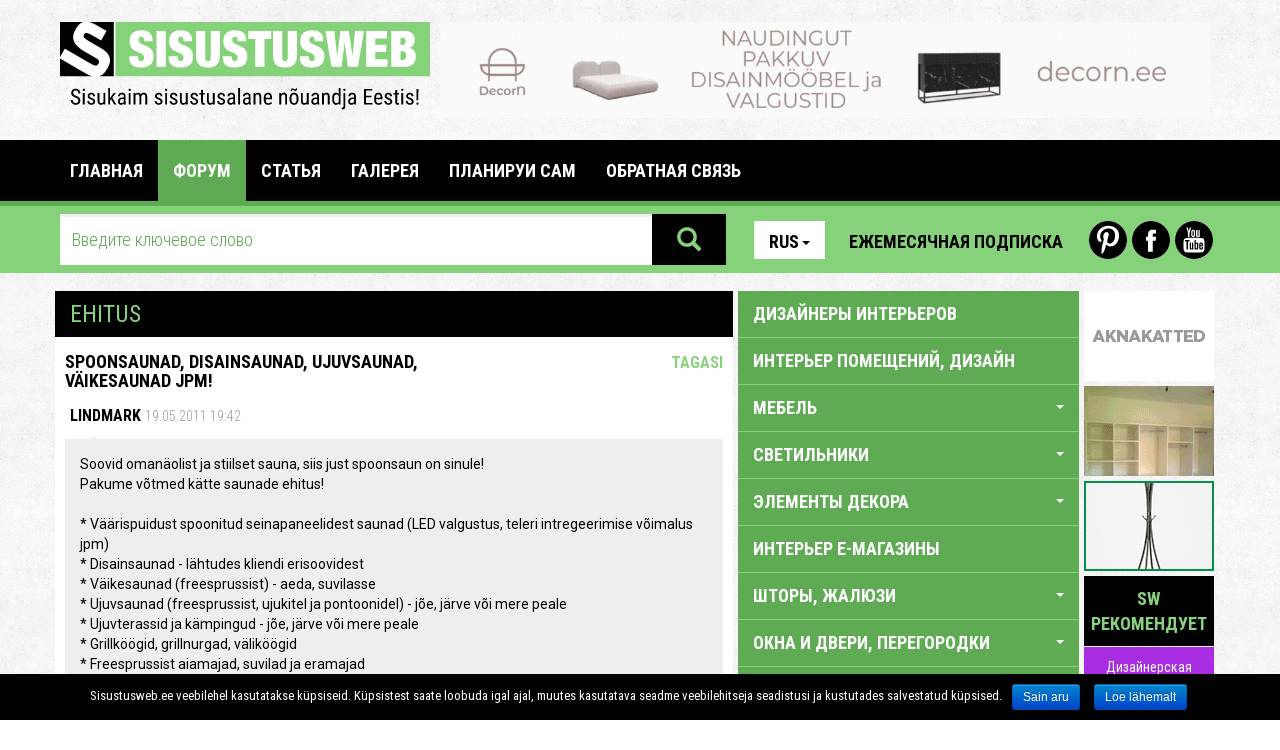

--- FILE ---
content_type: text/html; charset=utf-8
request_url: https://www.sisustusweb.ee/ru/foorum/1/7031/spoonsaunad-disainsaunad-ujuvsaunad-vaikesaunad-jpm.html
body_size: 17465
content:
<!DOCTYPE html>
<html lang="ru">
<head>
	<base href="https://www.sisustusweb.ee/">
	<meta charset="utf-8">
	<meta name="description" content="Sisustusweb.ee - Самый подробный интернет-советник по интерьеру">
	<meta name="keywords" content="">
	<meta http-equiv="X-UA-Compatible" content="IE=edge">
	<meta name="viewport" content="width=device-width, initial-scale=1">
		<link rel="alternate" type="text/html" hreflang="et" href="/ee/foorum/1/7031/spoonsaunad-disainsaunad-ujuvsaunad-vaikesaunad-jpm.html" title="Eesti keeles">
<link rel="alternate" type="text/html" hreflang="en" href="/en/foorum/1/7031/spoonsaunad-disainsaunad-ujuvsaunad-vaikesaunad-jpm.html" title="In English">
<link rel="alternate" type="text/html" hreflang="fi" href="/fi/foorum/1/7031/spoonsaunad-disainsaunad-ujuvsaunad-vaikesaunad-jpm.html" title="Suomeksi">
	<title>Форум: EHITUS : Spoonsaunad, disainsaunad, ujuvsaunad, väikesaunad jpm! - Sisustusweb.ee</title>
		<meta property="fb:app_id" content="335820719825219">
	<!-- Stiililehed -->

	<link href="inc/css/bootstrap.css" rel="stylesheet">
	<link href="plugins/owl/owl.carousel.css" media="all" rel="stylesheet" type="text/css">
	<link href="plugins/owl/owl.theme.css" media="all" rel="stylesheet" type="text/css">
	<link href="plugins/swipebox/css/swipebox.css" media="all" rel="stylesheet" type="text/css">
	<link href="plugins/fileinput/css/fileinput.css" media="all" rel="stylesheet" type="text/css" />

	<!-- HTML5 shim and Respond.js for IE8 support of HTML5 elements and media queries -->
    <!-- WARNING: Respond.js doesn't work if you view the page via file:// -->
    <!--[if lt IE 9]>
    <script src="https://oss.maxcdn.com/html5shiv/3.7.2/html5shiv.min.js"></script>
    <script src="https://oss.maxcdn.com/respond/1.4.2/respond.min.js"></script>
    <![endif]-->

    <link href="css/style.css?1541016" rel="stylesheet">
    <link href="css/scaling.css?5121112" rel="stylesheet">
    <link href='https://fonts.googleapis.com/css?family=Roboto+Condensed:300italic,400italic,700italic,400,700,300&subset=latin,cyrillic-ext' rel='stylesheet' type='text/css'>
    <link href='https://fonts.googleapis.com/css?family=Roboto:400,700,700italic,400italic,300,300italic&subset=latin,cyrillic-ext' rel='stylesheet' type='text/css'>
</head>

<body>

  <div class="mobile">

    <aside id="mobile-category-tree" class="col-xs-9 category-tree">
      <div class="row">
        <div class="col-xs-4">
          <div class="lang">
            <ul class="nav nav-pills">
                <li role="presentation" class="dropdown">
                  <a class="dropdown-toggle" data-toggle="dropdown" href="/ru/foorum/1/7031/spoonsaunad-disainsaunad-ujuvsaunad-vaikesaunad-jpm.html" role="button" aria-expanded="false">Rus<span class="caret"></span></a>
                <ul class="dropdown-menu" role="menu">
    			<li role="presentation">
    				<a href="/ee/foorum/1/7031/spoonsaunad-disainsaunad-ujuvsaunad-vaikesaunad-jpm.html">Est</a>
    			</li>    			<li role="presentation">
    				<a href="/en/foorum/1/7031/spoonsaunad-disainsaunad-ujuvsaunad-vaikesaunad-jpm.html">Eng</a>
    			</li>    			<li role="presentation">
    				<a href="/fi/foorum/1/7031/spoonsaunad-disainsaunad-ujuvsaunad-vaikesaunad-jpm.html">Fin</a>
    			</li>    			                </ul>
            </li>
            </ul>
          </div>
        </div>
        <div class="col-xs-8 icons">
          <a href="https://www.youtube.com/user/Sisustusweb" class="yt-icon last">Youtube</a>
          <a href="https://www.facebook.com/Sisustusweb" class="fb-icon">Facebook</a>
          <a href="https://www.pinterest.com/sisustusweb/" class="pin-icon first">Pinterest</a>
        </div>
      </div>
      <div class="row top-link">
        <a href="/ru/uudiskiri/" class="btn newsletter-link">Ежемесячная подписка</a> 
      </div>
      <div class="accordion sidebar" id="mobileCatTree">
        <ul class="accordion-group">
          <li class="accordion-heading">
                        <a href="/ru/kategooria/дизайнеры-интерьеров/77/">
              Дизайнеры интерьеров
            </a>
          </li>
<li class="accordion-heading">
                        <a href="/ru/kategooria/интерьер-помещений-дизайн/63/">
              ИНТЕРЬЕР ПОМЕЩЕНИЙ, ДИЗАЙН
            </a>
          </li>
<li class="accordion-heading">
            <a class="accordion-toggle" data-toggle="collapse" data-parent="#mobileCatTree" href="#mobilecats-29">
                  МЕБЕЛЬ <span class="caret down"></span>
                </a>
                <ul id="mobilecats-29" class="accordion-body collapse">                  <li class="accordion-inner">
                    <a href="/ru/kategooria/мебель-для-террасы-садовая-мебель/64/">
                      мебель для террасы, садовая мебель
                    </a>
                  </li>
                  				                  <li class="accordion-inner">
                    <a href="/ru/kategooria/антикварная-мебель-предметы-старины/69/">
                      антикварная мебель, предметы старины
                    </a>
                  </li>
                  				                  <li class="accordion-inner">
                    <a href="/ru/kategooria/реставрация-антикварной-мебели/155/">
                      реставрация антикварной мебели
                    </a>
                  </li>
                  				                  <li class="accordion-inner">
                    <a href="/ru/kategooria/мебель-для-офиса/37/">
                      мебель для офиса
                    </a>
                  </li>
                  				                  <li class="accordion-inner">
                    <a href="/ru/kategooria/мебель-для-гостиных/30/">
                      мебель для гостиных
                    </a>
                  </li>
                  				                  <li class="accordion-inner">
                    <a href="/ru/kategooria/специализированная-мебль/87/">
                      специализированная мебль
                    </a>
                  </li>
                  				                  <li class="accordion-inner">
                    <a href="/ru/kategooria/мебель-на-заказ/118/">
                      мебель на заказ
                    </a>
                  </li>
                  				                  <li class="accordion-inner">
                    <a href="/ru/kategooria/мебель-для-прихожей/35/">
                      мебель для прихожей
                    </a>
                  </li>
                  				                  <li class="accordion-inner">
                    <a href="/ru/kategooria/гардеробы-гардеробные-системы/36/">
                      гардеробы, гардеробные системы
                    </a>
                  </li>
                  				                  <li class="accordion-inner">
                    <a href="/ru/kategooria/обстановка-для-отелей/96/">
                      обстановка для отелей
                    </a>
                  </li>
                  				                  <li class="accordion-inner">
                    <a href="/ru/kategooria/использованная-мебель/178/">
                      использованная мебель
                    </a>
                  </li>
                  				                  <li class="accordion-inner">
                    <a href="/ru/kategooria/торговое-оборудование/80/">
                      торговое оборудование
                    </a>
                  </li>
                  				                  <li class="accordion-inner">
                    <a href="/ru/kategooria/мебель-для-школ-и-детских-садов/97/">
                      мебель для школ и детских садов
                    </a>
                  </li>
                  				                  <li class="accordion-inner">
                    <a href="/ru/kategooria/мебель-для-кухни/33/">
                      мебель для кухни
                    </a>
                  </li>
                  				                  <li class="accordion-inner">
                    <a href="/ru/kategooria/складское-оборудование/139/">
                      складское оборудование
                    </a>
                  </li>
                  				                  <li class="accordion-inner">
                    <a href="/ru/kategooria/мебель-для-детской-комнаты/31/">
                      мебель для детской комнаты
                    </a>
                  </li>
                  				                  <li class="accordion-inner">
                    <a href="/ru/kategooria/мебель-для-спальни/32/">
                      мебель для спальни
                    </a>
                  </li>
                  				                  <li class="accordion-inner">
                    <a href="/ru/kategooria/транспорт-и-сборка-мебели/84/">
                      транспорт и сборка мебели
                    </a>
                  </li>
                  				                  <li class="accordion-inner">
                    <a href="/ru/kategooria/реставрация-мебели/72/">
                      реставрация мебели
                    </a>
                  </li>
                  				                  <li class="accordion-inner">
                    <a href="/ru/kategooria/изготовители-мебели/56/">
                      изготовители мебели
                    </a>
                  </li>
                  				                  <li class="accordion-inner">
                    <a href="/ru/kategooria/детали-мебельная-фурнитура/61/">
                      детали, мебельная фурнитура
                    </a>
                  </li>
                  				                  <li class="accordion-inner">
                    <a href="/ru/kategooria/мягкая-мебель/119/">
                      мягкая мебель
                    </a>
                  </li>
                  				                  <li class="accordion-inner">
                    <a href="/ru/kategooria/меблировка-мест-общественного-питания/81/">
                      меблировка мест общественного питания
                    </a>
                  </li>
                  				                  <li class="accordion-inner">
                    <a href="/ru/kategooria/мебель-для-ванной-и-сауны/34/">
                      мебель для ванной и сауны
                    </a>
                  </li>
                  <li class="accordion-inner">
                    <a class="accordion-toggle" data-toggle="collapse" data-parent="#mobileCatTree" href="#mobilecats-29">
                      закройте <span class="caret up"></span>
                    </a>
                  </li>
                </ul>				          </li>
<li class="accordion-heading">
            <a class="accordion-toggle" data-toggle="collapse" data-parent="#mobileCatTree" href="#mobilecats-23">
                  СВЕТИЛЬНИКИ <span class="caret down"></span>
                </a>
                <ul id="mobilecats-23" class="accordion-body collapse">                  <li class="accordion-inner">
                    <a href="/ru/kategooria/садовое-освещение/120/">
                      садовое освещение
                    </a>
                  </li>
                  				                  <li class="accordion-inner">
                    <a href="/ru/kategooria/специальные-светильники/27/">
                      специальные светильники
                    </a>
                  </li>
                  				                  <li class="accordion-inner">
                    <a href="/ru/kategooria/настольные-лампы/98/">
                      настольные лампы
                    </a>
                  </li>
                  				                  <li class="accordion-inner">
                    <a href="/ru/kategooria/светодиодное-освещение/157/">
                      светодиодное освещение
                    </a>
                  </li>
                  				                  <li class="accordion-inner">
                    <a href="/ru/kategooria/плафоны/28/">
                      плафоны
                    </a>
                  </li>
                  				                  <li class="accordion-inner">
                    <a href="/ru/kategooria/напольные-светильники-торшеры/26/">
                      напольные светильники, торшеры
                    </a>
                  </li>
                  				                  <li class="accordion-inner">
                    <a href="/ru/kategooria/подвесные-светильники/24/">
                      подвесные светильники
                    </a>
                  </li>
                  				                  <li class="accordion-inner">
                    <a href="/ru/kategooria/настенные-светильники-бра/25/">
                      настенные светильники, бра
                    </a>
                  </li>
                  <li class="accordion-inner">
                    <a class="accordion-toggle" data-toggle="collapse" data-parent="#mobileCatTree" href="#mobilecats-23">
                      закройте <span class="caret up"></span>
                    </a>
                  </li>
                </ul>				          </li>
<li class="accordion-heading">
            <a class="accordion-toggle" data-toggle="collapse" data-parent="#mobileCatTree" href="#mobilecats-49">
                  ЭЛЕМЕНТЫ ДЕКОРА <span class="caret down"></span>
                </a>
                <ul id="mobilecats-49" class="accordion-body collapse">                  <li class="accordion-inner">
                    <a href="/ru/kategooria/аксессуары/53/">
                      аксессуары
                    </a>
                  </li>
                  				                  <li class="accordion-inner">
                    <a href="/ru/kategooria/аквариумы/102/">
                      аквариумы
                    </a>
                  </li>
                  				                  <li class="accordion-inner">
                    <a href="/ru/kategooria/искусство-предметы-искусства/95/">
                      искусство, предметы искусства
                    </a>
                  </li>
                  				                  <li class="accordion-inner">
                    <a href="/ru/kategooria/использованные-элементы-декора/180/">
                      использованные элементы декора
                    </a>
                  </li>
                  				                  <li class="accordion-inner">
                    <a href="/ru/kategooria/цветы/51/">
                      цветы
                    </a>
                  </li>
                  				                  <li class="accordion-inner">
                    <a href="/ru/kategooria/посуда-керамика/50/">
                      посуда, керамика
                    </a>
                  </li>
                  				                  <li class="accordion-inner">
                    <a href="/ru/kategooria/элементы-декора-морских-судов/133/">
                      элементы декора морских судов
                    </a>
                  </li>
                  				                  <li class="accordion-inner">
                    <a href="/ru/kategooria/зеркала/194/">
                      зеркала
                    </a>
                  </li>
                  				                  <li class="accordion-inner">
                    <a href="/ru/kategooria/рамы-для-картин/101/">
                      рамы для картин
                    </a>
                  </li>
                  				                  <li class="accordion-inner">
                    <a href="/ru/kategooria/декоративный-текстиль-текстиль-для-дома/52/">
                      декоративный текстиль, текстиль для дома
                    </a>
                  </li>
                  				                  <li class="accordion-inner">
                    <a href="/ru/kategooria/ковры-ковровые-покрытия/12/">
                      ковры, ковровые покрытия,
                    </a>
                  </li>
                  				                  <li class="accordion-inner">
                    <a href="/ru/kategooria/изделия-из-шерсти-и-кожи/171/">
                      изделия из шерсти и кожи
                    </a>
                  </li>
                  <li class="accordion-inner">
                    <a class="accordion-toggle" data-toggle="collapse" data-parent="#mobileCatTree" href="#mobilecats-49">
                      закройте <span class="caret up"></span>
                    </a>
                  </li>
                </ul>				          </li>
<li class="accordion-heading">
                        <a href="/ru/kategooria/интерьер-e-магазины/188/">
              ИНТЕРЬЕР E-МАГАЗИНЫ
            </a>
          </li>
<li class="accordion-heading">
            <a class="accordion-toggle" data-toggle="collapse" data-parent="#mobileCatTree" href="#mobilecats-3">
                  ШТОРЫ, ЖАЛЮЗИ <span class="caret down"></span>
                </a>
                <ul id="mobilecats-3" class="accordion-body collapse">                  <li class="accordion-inner">
                    <a href="/ru/kategooria/изготовление-на-заказ-салоны-штор/123/">
                      изготовление на заказ, салоны штор
                    </a>
                  </li>
                  				                  <li class="accordion-inner">
                    <a href="/ru/kategooria/жалюзи-для-мансардных-и-крышевых-окон/132/">
                      жалюзи для мансардных и крышевых окон
                    </a>
                  </li>
                  				                  <li class="accordion-inner">
                    <a href="/ru/kategooria/карнизы-системы-принадлежности/122/">
                      карнизы, системы, принадлежности
                    </a>
                  </li>
                  				                  <li class="accordion-inner">
                    <a href="/ru/kategooria/вертикальные-жалюзи-панельные-шторы/19/">
                      вертикальные жалюзи, панельные шторы
                    </a>
                  </li>
                  				                  <li class="accordion-inner">
                    <a href="/ru/kategooria/горизонтальные-жалюзи/20/">
                      горизонтальные жалюзи
                    </a>
                  </li>
                  				                  <li class="accordion-inner">
                    <a href="/ru/kategooria/рулонные-шторы-римские-шторы/18/">
                      рулонные шторы, римские шторы
                    </a>
                  </li>
                  				                  <li class="accordion-inner">
                    <a href="/ru/kategooria/тканевые-шторы/21/">
                      тканевые шторы
                    </a>
                  </li>
                  				                  <li class="accordion-inner">
                    <a href="/ru/kategooria/маркизы/197/">
                      маркизы
                    </a>
                  </li>
                  				                  <li class="accordion-inner">
                    <a href="/ru/kategooria/защитные-жалюзи-солнцезащитные-шторы/131/">
                      защитные жалюзи, солнцезащитные шторы
                    </a>
                  </li>
                  <li class="accordion-inner">
                    <a class="accordion-toggle" data-toggle="collapse" data-parent="#mobileCatTree" href="#mobilecats-3">
                      закройте <span class="caret up"></span>
                    </a>
                  </li>
                </ul>				          </li>
<li class="accordion-heading">
            <a class="accordion-toggle" data-toggle="collapse" data-parent="#mobileCatTree" href="#mobilecats-2">
                  ОКНА И ДВЕРИ, ПЕРЕГОРОДКИ <span class="caret down"></span>
                </a>
                <ul id="mobilecats-2" class="accordion-body collapse">                  <li class="accordion-inner">
                    <a href="/ru/kategooria/окна/58/">
                      окна
                    </a>
                  </li>
                  				                  <li class="accordion-inner">
                    <a href="/ru/kategooria/производственные-и-гаражные-двери/90/">
                      производственные и гаражные двери
                    </a>
                  </li>
                  				                  <li class="accordion-inner">
                    <a href="/ru/kategooria/раздвижные-двери-раздвижные-системы/108/">
                      раздвижные двери, раздвижные системы
                    </a>
                  </li>
                  				                  <li class="accordion-inner">
                    <a href="/ru/kategooria/внутренние-двери/16/">
                      внутренние двери
                    </a>
                  </li>
                  				                  <li class="accordion-inner">
                    <a href="/ru/kategooria/дверные-принадлежности-системы/111/">
                      дверные принадлежности, системы
                    </a>
                  </li>
                  				                  <li class="accordion-inner">
                    <a href="/ru/kategooria/перегородки/107/">
                      перегородки
                    </a>
                  </li>
                  				                  <li class="accordion-inner">
                    <a href="/ru/kategooria/наружные-двери/17/">
                      наружные двери
                    </a>
                  </li>
                  <li class="accordion-inner">
                    <a class="accordion-toggle" data-toggle="collapse" data-parent="#mobileCatTree" href="#mobilecats-2">
                      закройте <span class="caret up"></span>
                    </a>
                  </li>
                </ul>				          </li>
<li class="accordion-heading">
            <a class="accordion-toggle" data-toggle="collapse" data-parent="#mobileCatTree" href="#mobilecats-156">
                  ОТДЕЛОЧНЫЕ МАТЕРИАЛЫ <span class="caret down"></span>
                </a>
                <ul id="mobilecats-156" class="accordion-body collapse">                  <li class="accordion-inner">
                    <a href="/ru/kategooria/керамическая-плитка/14/">
                      керамическая плитка
                    </a>
                  </li>
                  				                  <li class="accordion-inner">
                    <a href="/ru/kategooria/настенные-покрытия/13/">
                      настенные покрытия
                    </a>
                  </li>
                  				                  <li class="accordion-inner">
                    <a href="/ru/kategooria/половые-покрытия/160/">
                      половые покрытия
                    </a>
                  </li>
                  <li class="accordion-inner">
                    <a class="accordion-toggle" data-toggle="collapse" data-parent="#mobileCatTree" href="#mobilecats-156">
                      закройте <span class="caret up"></span>
                    </a>
                  </li>
                </ul>				          </li>
<li class="accordion-heading">
            <a class="accordion-toggle" data-toggle="collapse" data-parent="#mobileCatTree" href="#mobilecats-44">
                  САНТЕХНИКА & CПA <span class="caret down"></span>
                </a>
                <ul id="mobilecats-44" class="accordion-body collapse">                  <li class="accordion-inner">
                    <a href="/ru/kategooria/душевые-уголки/46/">
                      душевые уголки
                    </a>
                  </li>
                  				                  <li class="accordion-inner">
                    <a href="/ru/kategooria/смесители/45/">
                      смесители
                    </a>
                  </li>
                  				                  <li class="accordion-inner">
                    <a href="/ru/kategooria/спа/114/">
                      СПА
                    </a>
                  </li>
                  				                  <li class="accordion-inner">
                    <a href="/ru/kategooria/оборудование/59/">
                      оборудование
                    </a>
                  </li>
                  				                  <li class="accordion-inner">
                    <a href="/ru/kategooria/раковины-ванны-унитазы/47/">
                      раковины, ванны, унитазы
                    </a>
                  </li>
                  				                  <li class="accordion-inner">
                    <a href="/ru/kategooria//196/">
                      
                    </a>
                  </li>
                  <li class="accordion-inner">
                    <a class="accordion-toggle" data-toggle="collapse" data-parent="#mobileCatTree" href="#mobilecats-44">
                      закройте <span class="caret up"></span>
                    </a>
                  </li>
                </ul>				          </li>
<li class="accordion-heading">
            <a class="accordion-toggle" data-toggle="collapse" data-parent="#mobileCatTree" href="#mobilecats-38">
                  САУНЫ, БАНИ <span class="caret down"></span>
                </a>
                <ul id="mobilecats-38" class="accordion-body collapse">                  <li class="accordion-inner">
                    <a href="/ru/kategooria/паровые-бани/40/">
                      паровые бани
                    </a>
                  </li>
                  				                  <li class="accordion-inner">
                    <a href="/ru/kategooria/инфракрасные-сауны/41/">
                      инфракрасные сауны
                    </a>
                  </li>
                  				                  <li class="accordion-inner">
                    <a href="/ru/kategooria/печи-для-сауны/39/">
                      печи для сауны
                    </a>
                  </li>
                  				                  <li class="accordion-inner">
                    <a href="/ru/kategooria/оборудование-и-аксессуары-для-саун/43/">
                      оборудование и аксессуары для саун
                    </a>
                  </li>
                  				                  <li class="accordion-inner">
                    <a href="/ru/kategooria/готовые-сауны-изготовление-саун/141/">
                      готовые сауны, изготовление саун
                    </a>
                  </li>
                  <li class="accordion-inner">
                    <a class="accordion-toggle" data-toggle="collapse" data-parent="#mobileCatTree" href="#mobilecats-38">
                      закройте <span class="caret up"></span>
                    </a>
                  </li>
                </ul>				          </li>
<li class="accordion-heading">
            <a class="accordion-toggle" data-toggle="collapse" data-parent="#mobileCatTree" href="#mobilecats-54">
                  ТОВАРЫ ДЛЯ ДОМА, КАНЦТОВАРЫ <span class="caret down"></span>
                </a>
                <ul id="mobilecats-54" class="accordion-body collapse">                  <li class="accordion-inner">
                    <a href="/ru/kategooria/аудио-и-видеотехника/117/">
                      аудио- и видеотехника
                    </a>
                  </li>
                  				                  <li class="accordion-inner">
                    <a href="/ru/kategooria/использованная-бытовая-техника/181/">
                      использованная бытовая техника
                    </a>
                  </li>
                  				                  <li class="accordion-inner">
                    <a href="/ru/kategooria/домашняя-техника/147/">
                      домашняя техника
                    </a>
                  </li>
                  				                  <li class="accordion-inner">
                    <a href="/ru/kategooria/товары-для-дома-канцтовары/148/">
                      товары для дома, канцтовары
                    </a>
                  </li>
                  				                  <li class="accordion-inner">
                    <a href="/ru/kategooria/кофейные-автоматы/88/">
                      кофейные автоматы
                    </a>
                  </li>
                  				                  <li class="accordion-inner">
                    <a href="/ru/kategooria/кухонная-техника/189/">
                      кухонная техника
                    </a>
                  </li>
                  <li class="accordion-inner">
                    <a class="accordion-toggle" data-toggle="collapse" data-parent="#mobileCatTree" href="#mobilecats-54">
                      закройте <span class="caret up"></span>
                    </a>
                  </li>
                </ul>				          </li>
<li class="accordion-heading">
            <a class="accordion-toggle" data-toggle="collapse" data-parent="#mobileCatTree" href="#mobilecats-67">
                  САД <span class="caret down"></span>
                </a>
                <ul id="mobilecats-67" class="accordion-body collapse">                  <li class="accordion-inner">
                    <a href="/ru/kategooria/садовые-товары-цветы/126/">
                      садовые товары, цветы
                    </a>
                  </li>
                  				                  <li class="accordion-inner">
                    <a href="/ru/kategooria/садовая-техника/127/">
                      садовая техника
                    </a>
                  </li>
                  				                  <li class="accordion-inner">
                    <a href="/ru/kategooria/озеленение-ландшафтная-aрхитектура/124/">
                      озеленение, ландшафтная aрхитектура
                    </a>
                  </li>
                  				                  <li class="accordion-inner">
                    <a href="/ru/kategooria/теплицы-садовые-домики-беседки/186/">
                      теплицы, садовые домики, беседки
                    </a>
                  </li>
                  				                  <li class="accordion-inner">
                    <a href="/ru/kategooria/садовые-дорожки-бордюры/128/">
                      садовые дорожки, бордюры
                    </a>
                  </li>
                  				                  <li class="accordion-inner">
                    <a href="/ru/kategooria/оборудование-для-игровых-площадок/158/">
                      оборудование для игровых площадок
                    </a>
                  </li>
                  				                  <li class="accordion-inner">
                    <a href="/ru/kategooria/фонтаны-скульптуры-садовые-украшения/129/">
                      фонтаны, скульптуры, садовые украшения
                    </a>
                  </li>
                  				                  <li class="accordion-inner">
                    <a href="/ru/kategooria/питомники-растений/125/">
                      питомники растений
                    </a>
                  </li>
                  <li class="accordion-inner">
                    <a class="accordion-toggle" data-toggle="collapse" data-parent="#mobileCatTree" href="#mobilecats-67">
                      закройте <span class="caret up"></span>
                    </a>
                  </li>
                </ul>				          </li>
<li class="accordion-heading">
            <a class="accordion-toggle" data-toggle="collapse" data-parent="#mobileCatTree" href="#mobilecats-65">
                  СТРОИТЕЛЬСТВО <span class="caret down"></span>
                </a>
                <ul id="mobilecats-65" class="accordion-body collapse">                  <li class="accordion-inner">
                    <a href="/ru/kategooria/заборы-ограждения-ворота-терассы/94/">
                      заборы, ограждения, ворота, терассы
                    </a>
                  </li>
                  				                  <li class="accordion-inner">
                    <a href="/ru/kategooria/aрхитектурa/182/">
                      aрхитектурa
                    </a>
                  </li>
                  				                  <li class="accordion-inner">
                    <a href="/ru/kategooria/бассейны/42/">
                      бассейны
                    </a>
                  </li>
                  				                  <li class="accordion-inner">
                    <a href="/ru/kategooria/троительный-надзор-экспертиз-консультирование/192/">
                      троительный надзор, -экспертиз, консультирование
                    </a>
                  </li>
                  				                  <li class="accordion-inner">
                    <a href="/ru/kategooria/строительные-материалы/99/">
                      строительные материалы
                    </a>
                  </li>
                  				                  <li class="accordion-inner">
                    <a href="/ru/kategooria/строительная-древесина/76/">
                      строительная древесина
                    </a>
                  </li>
                  				                  <li class="accordion-inner">
                    <a href="/ru/kategooria/строительные-работы/103/">
                      строительные работы
                    </a>
                  </li>
                  				                  <li class="accordion-inner">
                    <a href="/ru/kategooria/электрооборудование-и-материалы/140/">
                      электрооборудование и материалы
                    </a>
                  </li>
                  				                  <li class="accordion-inner">
                    <a href="/ru/kategooria/гаражи-сараи-навесы/104/">
                      гаражи, сараи, навесы
                    </a>
                  </li>
                  				                  <li class="accordion-inner">
                    <a href="/ru/kategooria/крыши-профили-для-крыши-водостоки/106/">
                      крыши, профили для крыши, водостоки
                    </a>
                  </li>
                  				                  <li class="accordion-inner">
                    <a href="/ru/kategooria/потолки/15/">
                      потолки
                    </a>
                  </li>
                  				                  <li class="accordion-inner">
                    <a href="/ru/kategooria/изделия-из-природного-камня/71/">
                      изделия из природного камня
                    </a>
                  </li>
                  				                  <li class="accordion-inner">
                    <a href="/ru/kategooria/изделия-из-стекла/83/">
                      изделия из стекла
                    </a>
                  </li>
                  				                  <li class="accordion-inner">
                    <a href="/ru/kategooria/изделия-из-металла/73/">
                      изделия из металла
                    </a>
                  </li>
                  				                  <li class="accordion-inner">
                    <a href="/ru/kategooria/готовые-домики-деревянные-домики-модульные-домики/142/">
                      готовые домики, деревянные домики, модульные домики
                    </a>
                  </li>
                  				                  <li class="accordion-inner">
                    <a href="/ru/kategooria/полы/66/">
                      полы
                    </a>
                  </li>
                  				                  <li class="accordion-inner">
                    <a href="/ru/kategooria/искусственный-камень-искусственный-камень/185/">
                      искусственный камень, искусственный камень
                    </a>
                  </li>
                  				                  <li class="accordion-inner">
                    <a href="/ru/kategooria/лестницы/74/">
                      лестницы
                    </a>
                  </li>
                  				                  <li class="accordion-inner">
                    <a href="/ru/kategooria/вентиляция-и-изоляция-работы/168/">
                      вентиляция-  и изоляция работы
                    </a>
                  </li>
                  				                  <li class="accordion-inner">
                    <a href="/ru/kategooria/ремонтные-и-отделочные-работы/82/">
                      ремонтные и отделочные работы
                    </a>
                  </li>
                  				                  <li class="accordion-inner">
                    <a href="/ru/kategooria/экодома/143/">
                      экодома
                    </a>
                  </li>
                  				                  <li class="accordion-inner">
                    <a href="/ru/kategooria//195/">
                      
                    </a>
                  </li>
                  <li class="accordion-inner">
                    <a class="accordion-toggle" data-toggle="collapse" data-parent="#mobileCatTree" href="#mobilecats-65">
                      закройте <span class="caret up"></span>
                    </a>
                  </li>
                </ul>				          </li>
<li class="accordion-heading">
            <a class="accordion-toggle" data-toggle="collapse" data-parent="#mobileCatTree" href="#mobilecats-55">
                  СТРОИТЕЛЬНАЯ ХИМИЯ <span class="caret down"></span>
                </a>
                <ul id="mobilecats-55" class="accordion-body collapse">                  <li class="accordion-inner">
                    <a href="/ru/kategooria/нанотехнология/113/">
                      нанотехнология
                    </a>
                  </li>
                  				                  <li class="accordion-inner">
                    <a href="/ru/kategooria/средства-для-защиты-древесины/89/">
                      средства для защиты древесины
                    </a>
                  </li>
                  				                  <li class="accordion-inner">
                    <a href="/ru/kategooria/краски-лаки/60/">
                      краски, лаки
                    </a>
                  </li>
                  <li class="accordion-inner">
                    <a class="accordion-toggle" data-toggle="collapse" data-parent="#mobileCatTree" href="#mobilecats-55">
                      закройте <span class="caret up"></span>
                    </a>
                  </li>
                </ul>				          </li>
<li class="accordion-heading">
                        <a href="/ru/kategooria/камины-печи-печные-трубы/62/">
              КАМИНЫ, ПЕЧИ, ПЕЧНЫЕ ТРУБЫ
            </a>
          </li>
<li class="accordion-heading">
                        <a href="/ru/kategooria/отопительное-оборудование-системы/91/">
              ОТОПИТЕЛЬНОЕ ОБОРУДОВАНИЕ, -СИСТЕМЫ
            </a>
          </li>
<li class="accordion-heading">
                        <a href="/ru/kategooria/климатическое-вентиляционное-оборудование/169/">
              КЛИМАТИЧЕСКОЕ, ВЕНТИЛЯЦИОННОЕ ОБОРУДОВАНИЕ
            </a>
          </li>
<li class="accordion-heading">
                        <a href="/ru/kategooria/кузнечные-мастерские-кованые-изделия/105/">
              КУЗНЕЧНЫЕ МАСТЕРСКИЕ, КОВАНЫЕ ИЗДЕЛИЯ
            </a>
          </li>
<li class="accordion-heading">
                        <a href="/ru/kategooria/почтовые-ящики-флаги-флагштоки/115/">
               ПОЧТОВЫЕ ЯЩИКИ, ФЛАГИ, ФЛАГШТОКИ
            </a>
          </li>
<li class="accordion-heading">
                        <a href="/ru/kategooria/услуги-переселения/187/">
              УСЛУГИ ПЕРЕСЕЛЕНИЯ
            </a>
          </li>
<li class="accordion-heading">
                        <a href="/ru/kategooria/услуги-по-уборке-чистящие-средства/92/">
              УСЛУГИ ПО УБОРКЕ, ЧИСТЯЩИЕ СРЕДСТВА
            </a>
          </li>
<li class="accordion-heading">
            <a class="accordion-toggle" data-toggle="collapse" data-parent="#mobileCatTree" href="#mobilecats-100">
                  ОХРАННЫЕ УСЛУГИ, СИСТЕМЫ БЕЗОПАСНОСТИ, ПРОТИВОПОЖАРНАЯ БЕЗОПАСНОСТЬ <span class="caret down"></span>
                </a>
                <ul id="mobilecats-100" class="accordion-body collapse">                  <li class="accordion-inner">
                    <a href="/ru/kategooria/страхование/150/">
                      страхование
                    </a>
                  </li>
                  				                  <li class="accordion-inner">
                    <a href="/ru/kategooria/замки-принадлежности-к-замкам/109/">
                      замки, принадлежности к замкам
                    </a>
                  </li>
                  				                  <li class="accordion-inner">
                    <a href="/ru/kategooria/сейфы/164/">
                      сейфы
                    </a>
                  </li>
                  				                  <li class="accordion-inner">
                    <a href="/ru/kategooria/противопожарная-безопасность/166/">
                      противопожарная безопасность
                    </a>
                  </li>
                  				                  <li class="accordion-inner">
                    <a href="/ru/kategooria/охранные-услуги/145/">
                      охранные услуги
                    </a>
                  </li>
                  				                  <li class="accordion-inner">
                    <a href="/ru/kategooria/средства-и-системы-охраны/146/">
                      средства и системы охраны
                    </a>
                  </li>
                  <li class="accordion-inner">
                    <a class="accordion-toggle" data-toggle="collapse" data-parent="#mobileCatTree" href="#mobilecats-100">
                      закройте <span class="caret up"></span>
                    </a>
                  </li>
                </ul>				          </li>
<li class="accordion-heading">
                        <a href="/ru/kategooria/товары-для-домашних-любимцев/184/">
              ТОВАРЫ ДЛЯ ДОМАШНИХ ЛЮБИМЦЕВ
            </a>
          </li>
<li class="accordion-heading">
                        <a href="/ru/kategooria/устройства-для-массажа-товары-для-здоровья/121/">
              УСТРОЙСТВА ДЛЯ МАССАЖА, ТОВАРЫ ДЛЯ ЗДОРОВЬЯ
            </a>
          </li>
<li class="accordion-heading">
                        <a href="/ru/kategooria/эргономичные-продукты/149/">
              ЭРГОНОМИЧНЫЕ ПРОДУКТЫ
            </a>
          </li>
<li class="accordion-heading">
            <a class="accordion-toggle" data-toggle="collapse" data-parent="#mobileCatTree" href="#mobilecats-110">
                  ПРОФЕССИОНАЛЬНОЕ ОБОРУДОВАНИЕ <span class="caret down"></span>
                </a>
                <ul id="mobilecats-110" class="accordion-body collapse">                  <li class="accordion-inner">
                    <a href="/ru/kategooria/оборудование-для-баров-и-ресторанов/138/">
                      оборудование для баров и ресторанов
                    </a>
                  </li>
                  				                  <li class="accordion-inner">
                    <a href="/ru/kategooria/приготовление-аксессуары/137/">
                      приготовление аксессуары
                    </a>
                  </li>
                  				                  <li class="accordion-inner">
                    <a href="/ru/kategooria/оборудование-для-промышленных-кухонь/134/">
                      оборудование для промышленных кухонь
                    </a>
                  </li>
                  <li class="accordion-inner">
                    <a class="accordion-toggle" data-toggle="collapse" data-parent="#mobileCatTree" href="#mobilecats-110">
                      закройте <span class="caret up"></span>
                    </a>
                  </li>
                </ul>				          </li>
<li class="accordion-heading">
                        <a href="/ru/kategooria/выставки-выставочный-туризм/144/">
              ВЫСТАВКИ, ВЫСТАВОЧНЫЙ ТУРИЗМ
            </a>
          </li>
<li class="accordion-heading">
            <a class="accordion-toggle" data-toggle="collapse" data-parent="#mobileCatTree" href="#mobilecats-116">
                  обучение И ПРОЧИЕ СОВЕТЫ <span class="caret down"></span>
                </a>
                <ul id="mobilecats-116" class="accordion-body collapse">                  <li class="accordion-inner">
                    <a href="/ru/kategooria/обучение-и-прочие-советы/163/">
                      обучение и прочие советы
                    </a>
                  </li>
                  				                  <li class="accordion-inner">
                    <a href="/ru/kategooria/mузеи-галерея/190/">
                      mузеи, галерея
                    </a>
                  </li>
                  <li class="accordion-inner">
                    <a class="accordion-toggle" data-toggle="collapse" data-parent="#mobileCatTree" href="#mobilecats-116">
                      закройте <span class="caret up"></span>
                    </a>
                  </li>
                </ul>				          </li>
<li class="accordion-heading">
            <a class="accordion-toggle" data-toggle="collapse" data-parent="#mobileCatTree" href="#mobilecats-193">
                  Литература и периодика по интерьеру <span class="caret down"></span>
                </a>
                <ul id="mobilecats-193" class="accordion-body collapse">                  <li class="accordion-inner">
                    <a href="/ru/kategooria/журналы/161/">
                      журналы
                    </a>
                  </li>
                  				                  <li class="accordion-inner">
                    <a href="/ru/kategooria/книги/162/">
                      книги
                    </a>
                  </li>
                  <li class="accordion-inner">
                    <a class="accordion-toggle" data-toggle="collapse" data-parent="#mobileCatTree" href="#mobilecats-193">
                      закройте <span class="caret up"></span>
                    </a>
                  </li>
                </ul>				          </li>
        </ul>
      </div>
    </aside>

</div>

<div class="page-wrapper">

	<div class="mobile">

	<header class="mobile-header mobile">

		<div class="row navbar">

			<div class="col-xs-2">
				<a href="/ru/" class="logo"><img src="images/logo-mobile.svg" alt="Sisustsuweb.ee" title="Sisustusweb.ee" /></a>
			</div>
			<div class="col-xs-8">
				<a href="#collapseMenu" class="primary-menu-toggle accordion-toggle" data-toggle="collapse" data-parent="#accordion4">Главное<span class="caret down"></span></a>
			</div>

			<div class="col-xs-2">
				  <button type="button" class="navbar-toggle">
        			<span class="sr-only">Показать категории</span>
        			<span class="icon-bar"></span>
       				<span class="icon-bar"></span>
        			<span class="icon-bar"></span>
      		</button>
			</div>

		</div>

		<div id="collapseMenu" class="row accordion-body collapse">
			<ul>
				<li><a href="/ru/">Главная</a></li>
				<li><a href="/ru/foorum/">Форум</a></li>
				<li><a href="/ru/artiklid/">СТАТЬЯ</a></li>
								<li><a href="/ru/galerii/">галерея</a></li>
				<li><a href="/ru/planeeri/">ПЛАНИРУИ САМ</a></li>
								<li><a href="/ru/tagasiside/">ОБРАТНАЯ СВЯЗЬ</a></li>
			</ul>
		</div>

		<div class="row search-bar">
			<form role="search" action="/ru/otsi/" name="otsi-m" id="otsivorm-m" method="get">
  				<div class="row form-group">
    				<input type="text" class="form-control" placeholder="Введите ключевое слово" name="word" id="otsing2-m" value="">
  				</div>
  				<div class="row">
  					<button type="Submit" class="btn">ПОИСК</button>
  				</div>
			</form>
		</div>

	</header>

	</div>

	<header class="container-fluid header-container desktop">

		<div class="container page-header">

			<div class="col-lg-4 col-xs-4 col-xs-3 branding">
				<a href="/ru/" class="logo"><img src="images/logo.svg" alt="Sisustsuweb.ee" title="Sisustusweb.ee" /></a>
			</div>

			<div class="col-lg-8 col-xs-9 top-ad">
				<a href="https://www.sisustusweb.ee/redirect.php?t=banner&amp;id=3123&amp;r=https%3A%2F%2Fdecorn.ee%2F%3Futm_source%3Dsisustusweb%3Band%3Butm_medium%3Dweb%3Band%3Butm_campaign%3Dclicks%3Band%3Butm_content%3Dwww" target="_blank"><img src="https://www.sisustusweb.ee/img/Banners/e65f7b5e2fe67e13799613cb8ef0909c.gif" width="728" height="90" border="0" alt=""></a>
			</div>

		</div>

		<nav class="primary-menu">
			<div class="container">
			<ul class="nav nav-pills">
  				<li role="presentation"><a href="/ru/">Главная</a></li>
  				<li role="presentation" class="active"><a href="/ru/foorum/">Форум</a></li>
  				<li role="presentation"><a href="/ru/artiklid/">СТАТЬЯ</a></li>
  				  				<li role="presentation"><a href="/ru/galerii/">галерея</a></li>
  				<li role="presentation"><a href="/ru/planeeri/">ПЛАНИРУИ САМ</a></li>
  				  				<li role="presentation"><a href="/ru/tagasiside/">ОБРАТНАЯ СВЯЗЬ</a></li>
			</ul>
			</div>
		</nav>

		<div class="search-bar"> 
			<div class="container">

				<div class="col-lg-7 col-xs-6 search-bar">
					<form class="navbar-form navbar-left" role="search" action="/ru/otsi/" name="otsi" id="otsivorm" method="get">
  						<div class="form-group">
    						<input type="text" class="form-control" placeholder="Введите ключевое слово" name="word" value="" id="otsing2">
    						<button type="submit" class="btn btn-default glyphicon glyphicon-search"></button>
  						</div>
					</form>
					<input type="hidden" id="search-h1" value="ключевое слово">
					<input type="hidden" id="search-h2" value="фирмы ">
				</div>

				<div class="col-lg-4 col-xs-4">

					<div class="lang">
						<ul class="nav nav-pills">
  							<li role="presentation" class="dropdown">
   								<a class="dropdown-toggle" data-toggle="dropdown" href="/ru/foorum/1/7031/spoonsaunad-disainsaunad-ujuvsaunad-vaikesaunad-jpm.html" role="button" aria-expanded="false">Rus<span class="caret"></span></a>
    						<ul class="dropdown-menu" role="menu">
    							<li role="presentation">
    								<a href="/ee/foorum/1/7031/spoonsaunad-disainsaunad-ujuvsaunad-vaikesaunad-jpm.html">Est</a>
    							</li>    							<li role="presentation">
    								<a href="/en/foorum/1/7031/spoonsaunad-disainsaunad-ujuvsaunad-vaikesaunad-jpm.html">Eng</a>
    							</li>    							<li role="presentation">
    								<a href="/fi/foorum/1/7031/spoonsaunad-disainsaunad-ujuvsaunad-vaikesaunad-jpm.html">Fin</a>
    							</li>    							    						</ul>
 					 	</li>
						</ul>
					</div>

					<a href="/ru/uudiskiri/" class="newsletter-link">Ежемесячная подписка</a>	

				</div>
				<div class="col-lg-1 col-xs-2 icons">
					<a href="https://www.pinterest.com/sisustusweb/" target="_blank" class="pin-icon first">Pinterest</a>
					<a href="https://www.facebook.com/Sisustusweb" target="_blank" class="fb-icon">Facebook</a>
					<a href="https://www.youtube.com/user/Sisustusweb" target="_blank" class="yt-icon last">Youtube</a>
				</div>
			</div>
		</div>

	</header>

	<div class="container page">

		<div class="col-lg-7 col-xs-7 page-content">

			<div class="block">
				<h2 class="block-heading">EHITUS</h2>
        <div class="row about">

                <div class="col-lg-8 col-md-8 col-xs-8">
                  <h2 class="title">Spoonsaunad, disainsaunad, ujuvsaunad, väikesaunad jpm!</h2>
                </div>

                <div class="col-lg-4 col-md-4 col-xs-4">
                  <a href="/ru/foorum/1/" class="back">Tagasi</a>
                </div>

        </div>

        <input type="hidden" name="fquote-19096" value="Soovid omanäolist ja stiilset sauna, siis just spoonsaun on sinule!\nPakume võtmed kätte saunade ehitus!\n\n* Väärispuidust spoonitud seinapaneelidest saunad (LED valgustus, teleri intregeerimise võimalus jpm)\n* Disainsaunad - lähtudes kliendi erisoovidest\n* Väikesaunad (freesprussist) - aeda, suvilasse\n* Ujuvsaunad (freesprussist, ujukitel ja pontoonidel) - jõe, järve või mere peale\n* Ujuvterassid ja kämpingud - jõe, järve või mere peale\n* Grillköögid, grillnurgad, väliköögid\n* Freesprussist aiamajad, suvilad ja eramajad\n\nTutvu näidistöödega www.lindmark.ee\n"><div class="row">

          <div class="col-lg-12 col-md-12 col-xs-12 user-bar">
            <p class="user"><a href="mailto:info@lindmark.ee">lindmark</a> <span class="date">19.05.2011 19:42</span></p>
          </div>

          <span class="bub caret"></span>

        </div>

        <div class="row text-box">

			<p>Soovid omanäolist ja stiilset sauna, siis just spoonsaun on sinule!<br />
Pakume võtmed kätte saunade ehitus!<br />
<br />
* Väärispuidust spoonitud seinapaneelidest saunad (LED valgustus, teleri intregeerimise võimalus jpm)<br />
* Disainsaunad - lähtudes kliendi erisoovidest<br />
* Väikesaunad (freesprussist) - aeda, suvilasse<br />
* Ujuvsaunad (freesprussist, ujukitel ja pontoonidel) - jõe, järve või mere peale<br />
* Ujuvterassid ja kämpingud - jõe, järve või mere peale<br />
* Grillköögid, grillnurgad, väliköögid<br />
* Freesprussist aiamajad, suvilad ja eramajad<br />
<br />
Tutvu näidistöödega www.lindmark.ee<br />

          <div class="attachments">

            <a href="/img/Forum/9eb99b92eee0996af0ce64eea6ccea28.jpg" class="col-lg-3 col-md-3 swipebox" rel="post[19096]"><img src="/img/Forum/thumbs/9eb99b92eee0996af0ce64eea6ccea28.jpg" alt=""></a>
                                    <div class="clearfix"></div>

          </div>
          <p><a href="javascript:;" class="quote" data-id="19096" data-name="lindmark">Tsiteeri</a></p>

        </div>

        <div class="row comment-form">
			<a id="lisa-vastus"></a>
			<form action="/ru/foorum/1/7031/#lisa-vastus" method="post" name="post" enctype="multipart/form-data">
			<input type="hidden" name="np" value="1">
			<input type="hidden" name="kontroll">
              <div class="row add-topic">

                <div class="col-lg-6 col-xs-6">
                  <input type="text" class="form-control" placeholder="имя" name="nimi" value="">
                </div>

                <div class="col-lg-6 col-xs-6">
                  <input type="text" class="form-control" placeholder="Е-почта" name="email">
                </div>

              </div>

              <div class="row add-topic">

                <textarea name="message" class="form-control" placeholder="сообщение" id="post-answer"></textarea>

              </div>

              <div class="row add-topic">

                <span><input type="checkbox"> Notify me by e-mail if new posts are added to this thread.</span>

              </div>

              <div class="row add-topic">

                <p>Lisa pilte</p>
                <input name="photos[]" class="upload-photo" type="file" multiple="true">
                <small>Sisustusweb ei vastuta foorumisse lisatud postituste ega nende sisu, samuti postituste kaudu
kättesaadavaks tehtud internetilehtede sisu eest. Sisustusweb jätab endale õiguse kustutada postitused,
mis on teemavälised, kirjutatud teise isiku nimel, solvavad, labased, vaenu õhutavad, ebaseaduslikule
tegevusele üles kutsuvad või muudele headele tavadele mitte vastavad.</small>

              </div>

              <div class="row add-topic">

                <div class="col-lg-6 col-xs-6">
                  <a href="javascript:;" class="btn add new-forum-thread">Добавитe ответ</a>
                </div>

              </div>


           </div>
           </form>

           <div class="clearfix"></div>

			</div>


		</div>
		<aside class="col-lg-4 col-xs-3 category-tree desktop">
			<div class="accordion sidebar" id="desktopCatTree">
				<ul class="accordion-group">
					<li class="accordion-heading">
												<a href="/ru/kategooria/дизайнеры-интерьеров/77/">
							Дизайнеры интерьеров
						</a>
					</li>
<li class="accordion-heading">
												<a href="/ru/kategooria/интерьер-помещений-дизайн/63/">
							ИНТЕРЬЕР ПОМЕЩЕНИЙ, ДИЗАЙН
						</a>
					</li>
<li class="accordion-heading">
						<a class="accordion-toggle" data-toggle="collapse" data-parent="#desktopCatTree" href="#category-29">МЕБЕЛЬ<span class="caret down"></span></a>
      					<ul id="category-29" class="accordion-body collapse">							<li class="accordion-inner">
      							<a href="/ru/kategooria/мебель-для-террасы-садовая-мебель/64/">
									мебель для террасы, садовая мебель
      							</a>
      						</li>
      																			<li class="accordion-inner">
      							<a href="/ru/kategooria/антикварная-мебель-предметы-старины/69/">
									антикварная мебель, предметы старины
      							</a>
      						</li>
      																			<li class="accordion-inner">
      							<a href="/ru/kategooria/реставрация-антикварной-мебели/155/">
									реставрация антикварной мебели
      							</a>
      						</li>
      																			<li class="accordion-inner">
      							<a href="/ru/kategooria/мебель-для-офиса/37/">
									мебель для офиса
      							</a>
      						</li>
      																			<li class="accordion-inner">
      							<a href="/ru/kategooria/мебель-для-гостиных/30/">
									мебель для гостиных
      							</a>
      						</li>
      																			<li class="accordion-inner">
      							<a href="/ru/kategooria/специализированная-мебль/87/">
									специализированная мебль
      							</a>
      						</li>
      																			<li class="accordion-inner">
      							<a href="/ru/kategooria/мебель-на-заказ/118/">
									мебель на заказ
      							</a>
      						</li>
      																			<li class="accordion-inner">
      							<a href="/ru/kategooria/мебель-для-прихожей/35/">
									мебель для прихожей
      							</a>
      						</li>
      																			<li class="accordion-inner">
      							<a href="/ru/kategooria/гардеробы-гардеробные-системы/36/">
									гардеробы, гардеробные системы
      							</a>
      						</li>
      																			<li class="accordion-inner">
      							<a href="/ru/kategooria/обстановка-для-отелей/96/">
									обстановка для отелей
      							</a>
      						</li>
      																			<li class="accordion-inner">
      							<a href="/ru/kategooria/использованная-мебель/178/">
									использованная мебель
      							</a>
      						</li>
      																			<li class="accordion-inner">
      							<a href="/ru/kategooria/торговое-оборудование/80/">
									торговое оборудование
      							</a>
      						</li>
      																			<li class="accordion-inner">
      							<a href="/ru/kategooria/мебель-для-школ-и-детских-садов/97/">
									мебель для школ и детских садов
      							</a>
      						</li>
      																			<li class="accordion-inner">
      							<a href="/ru/kategooria/мебель-для-кухни/33/">
									мебель для кухни
      							</a>
      						</li>
      																			<li class="accordion-inner">
      							<a href="/ru/kategooria/складское-оборудование/139/">
									складское оборудование
      							</a>
      						</li>
      																			<li class="accordion-inner">
      							<a href="/ru/kategooria/мебель-для-детской-комнаты/31/">
									мебель для детской комнаты
      							</a>
      						</li>
      																			<li class="accordion-inner">
      							<a href="/ru/kategooria/мебель-для-спальни/32/">
									мебель для спальни
      							</a>
      						</li>
      																			<li class="accordion-inner">
      							<a href="/ru/kategooria/транспорт-и-сборка-мебели/84/">
									транспорт и сборка мебели
      							</a>
      						</li>
      																			<li class="accordion-inner">
      							<a href="/ru/kategooria/реставрация-мебели/72/">
									реставрация мебели
      							</a>
      						</li>
      																			<li class="accordion-inner">
      							<a href="/ru/kategooria/изготовители-мебели/56/">
									изготовители мебели
      							</a>
      						</li>
      																			<li class="accordion-inner">
      							<a href="/ru/kategooria/детали-мебельная-фурнитура/61/">
									детали, мебельная фурнитура
      							</a>
      						</li>
      																			<li class="accordion-inner">
      							<a href="/ru/kategooria/мягкая-мебель/119/">
									мягкая мебель
      							</a>
      						</li>
      																			<li class="accordion-inner">
      							<a href="/ru/kategooria/меблировка-мест-общественного-питания/81/">
									меблировка мест общественного питания
      							</a>
      						</li>
      																			<li class="accordion-inner">
      							<a href="/ru/kategooria/мебель-для-ванной-и-сауны/34/">
									мебель для ванной и сауны
      							</a>
      						</li>
      						<li class="accordion-inner">
      							<a class="accordion-toggle" data-toggle="collapse" data-parent="#desktopCatTree" href="#category-29">
      								закройте <span class="caret up"></span>
      							</a>
      						</li>
      					</ul>											</li>
<li class="accordion-heading">
						<a class="accordion-toggle" data-toggle="collapse" data-parent="#desktopCatTree" href="#category-23">СВЕТИЛЬНИКИ<span class="caret down"></span></a>
      					<ul id="category-23" class="accordion-body collapse">							<li class="accordion-inner">
      							<a href="/ru/kategooria/садовое-освещение/120/">
									садовое освещение
      							</a>
      						</li>
      																			<li class="accordion-inner">
      							<a href="/ru/kategooria/специальные-светильники/27/">
									специальные светильники
      							</a>
      						</li>
      																			<li class="accordion-inner">
      							<a href="/ru/kategooria/настольные-лампы/98/">
									настольные лампы
      							</a>
      						</li>
      																			<li class="accordion-inner">
      							<a href="/ru/kategooria/светодиодное-освещение/157/">
									светодиодное освещение
      							</a>
      						</li>
      																			<li class="accordion-inner">
      							<a href="/ru/kategooria/плафоны/28/">
									плафоны
      							</a>
      						</li>
      																			<li class="accordion-inner">
      							<a href="/ru/kategooria/напольные-светильники-торшеры/26/">
									напольные светильники, торшеры
      							</a>
      						</li>
      																			<li class="accordion-inner">
      							<a href="/ru/kategooria/подвесные-светильники/24/">
									подвесные светильники
      							</a>
      						</li>
      																			<li class="accordion-inner">
      							<a href="/ru/kategooria/настенные-светильники-бра/25/">
									настенные светильники, бра
      							</a>
      						</li>
      						<li class="accordion-inner">
      							<a class="accordion-toggle" data-toggle="collapse" data-parent="#desktopCatTree" href="#category-23">
      								закройте <span class="caret up"></span>
      							</a>
      						</li>
      					</ul>											</li>
<li class="accordion-heading">
						<a class="accordion-toggle" data-toggle="collapse" data-parent="#desktopCatTree" href="#category-49">ЭЛЕМЕНТЫ ДЕКОРА<span class="caret down"></span></a>
      					<ul id="category-49" class="accordion-body collapse">							<li class="accordion-inner">
      							<a href="/ru/kategooria/аксессуары/53/">
									аксессуары
      							</a>
      						</li>
      																			<li class="accordion-inner">
      							<a href="/ru/kategooria/аквариумы/102/">
									аквариумы
      							</a>
      						</li>
      																			<li class="accordion-inner">
      							<a href="/ru/kategooria/искусство-предметы-искусства/95/">
									искусство, предметы искусства
      							</a>
      						</li>
      																			<li class="accordion-inner">
      							<a href="/ru/kategooria/использованные-элементы-декора/180/">
									использованные элементы декора
      							</a>
      						</li>
      																			<li class="accordion-inner">
      							<a href="/ru/kategooria/цветы/51/">
									цветы
      							</a>
      						</li>
      																			<li class="accordion-inner">
      							<a href="/ru/kategooria/посуда-керамика/50/">
									посуда, керамика
      							</a>
      						</li>
      																			<li class="accordion-inner">
      							<a href="/ru/kategooria/элементы-декора-морских-судов/133/">
									элементы декора морских судов
      							</a>
      						</li>
      																			<li class="accordion-inner">
      							<a href="/ru/kategooria/зеркала/194/">
									зеркала
      							</a>
      						</li>
      																			<li class="accordion-inner">
      							<a href="/ru/kategooria/рамы-для-картин/101/">
									рамы для картин
      							</a>
      						</li>
      																			<li class="accordion-inner">
      							<a href="/ru/kategooria/декоративный-текстиль-текстиль-для-дома/52/">
									декоративный текстиль, текстиль для дома
      							</a>
      						</li>
      																			<li class="accordion-inner">
      							<a href="/ru/kategooria/ковры-ковровые-покрытия/12/">
									ковры, ковровые покрытия,
      							</a>
      						</li>
      																			<li class="accordion-inner">
      							<a href="/ru/kategooria/изделия-из-шерсти-и-кожи/171/">
									изделия из шерсти и кожи
      							</a>
      						</li>
      						<li class="accordion-inner">
      							<a class="accordion-toggle" data-toggle="collapse" data-parent="#desktopCatTree" href="#category-49">
      								закройте <span class="caret up"></span>
      							</a>
      						</li>
      					</ul>											</li>
<li class="accordion-heading">
												<a href="/ru/kategooria/интерьер-e-магазины/188/">
							ИНТЕРЬЕР E-МАГАЗИНЫ
						</a>
					</li>
<li class="accordion-heading">
						<a class="accordion-toggle" data-toggle="collapse" data-parent="#desktopCatTree" href="#category-3">ШТОРЫ, ЖАЛЮЗИ<span class="caret down"></span></a>
      					<ul id="category-3" class="accordion-body collapse">							<li class="accordion-inner">
      							<a href="/ru/kategooria/изготовление-на-заказ-салоны-штор/123/">
									изготовление на заказ, салоны штор
      							</a>
      						</li>
      																			<li class="accordion-inner">
      							<a href="/ru/kategooria/жалюзи-для-мансардных-и-крышевых-окон/132/">
									жалюзи для мансардных и крышевых окон
      							</a>
      						</li>
      																			<li class="accordion-inner">
      							<a href="/ru/kategooria/карнизы-системы-принадлежности/122/">
									карнизы, системы, принадлежности
      							</a>
      						</li>
      																			<li class="accordion-inner">
      							<a href="/ru/kategooria/вертикальные-жалюзи-панельные-шторы/19/">
									вертикальные жалюзи, панельные шторы
      							</a>
      						</li>
      																			<li class="accordion-inner">
      							<a href="/ru/kategooria/горизонтальные-жалюзи/20/">
									горизонтальные жалюзи
      							</a>
      						</li>
      																			<li class="accordion-inner">
      							<a href="/ru/kategooria/рулонные-шторы-римские-шторы/18/">
									рулонные шторы, римские шторы
      							</a>
      						</li>
      																			<li class="accordion-inner">
      							<a href="/ru/kategooria/тканевые-шторы/21/">
									тканевые шторы
      							</a>
      						</li>
      																			<li class="accordion-inner">
      							<a href="/ru/kategooria/маркизы/197/">
									маркизы
      							</a>
      						</li>
      																			<li class="accordion-inner">
      							<a href="/ru/kategooria/защитные-жалюзи-солнцезащитные-шторы/131/">
									защитные жалюзи, солнцезащитные шторы
      							</a>
      						</li>
      						<li class="accordion-inner">
      							<a class="accordion-toggle" data-toggle="collapse" data-parent="#desktopCatTree" href="#category-3">
      								закройте <span class="caret up"></span>
      							</a>
      						</li>
      					</ul>											</li>
<li class="accordion-heading">
						<a class="accordion-toggle" data-toggle="collapse" data-parent="#desktopCatTree" href="#category-2">ОКНА И ДВЕРИ, ПЕРЕГОРОДКИ<span class="caret down"></span></a>
      					<ul id="category-2" class="accordion-body collapse">							<li class="accordion-inner">
      							<a href="/ru/kategooria/окна/58/">
									окна
      							</a>
      						</li>
      																			<li class="accordion-inner">
      							<a href="/ru/kategooria/производственные-и-гаражные-двери/90/">
									производственные и гаражные двери
      							</a>
      						</li>
      																			<li class="accordion-inner">
      							<a href="/ru/kategooria/раздвижные-двери-раздвижные-системы/108/">
									раздвижные двери, раздвижные системы
      							</a>
      						</li>
      																			<li class="accordion-inner">
      							<a href="/ru/kategooria/внутренние-двери/16/">
									внутренние двери
      							</a>
      						</li>
      																			<li class="accordion-inner">
      							<a href="/ru/kategooria/дверные-принадлежности-системы/111/">
									дверные принадлежности, системы
      							</a>
      						</li>
      																			<li class="accordion-inner">
      							<a href="/ru/kategooria/перегородки/107/">
									перегородки
      							</a>
      						</li>
      																			<li class="accordion-inner">
      							<a href="/ru/kategooria/наружные-двери/17/">
									наружные двери
      							</a>
      						</li>
      						<li class="accordion-inner">
      							<a class="accordion-toggle" data-toggle="collapse" data-parent="#desktopCatTree" href="#category-2">
      								закройте <span class="caret up"></span>
      							</a>
      						</li>
      					</ul>											</li>
<li class="accordion-heading">
						<a class="accordion-toggle" data-toggle="collapse" data-parent="#desktopCatTree" href="#category-156">ОТДЕЛОЧНЫЕ МАТЕРИАЛЫ<span class="caret down"></span></a>
      					<ul id="category-156" class="accordion-body collapse">							<li class="accordion-inner">
      							<a href="/ru/kategooria/керамическая-плитка/14/">
									керамическая плитка
      							</a>
      						</li>
      																			<li class="accordion-inner">
      							<a href="/ru/kategooria/настенные-покрытия/13/">
									настенные покрытия
      							</a>
      						</li>
      																			<li class="accordion-inner">
      							<a href="/ru/kategooria/половые-покрытия/160/">
									половые покрытия
      							</a>
      						</li>
      						<li class="accordion-inner">
      							<a class="accordion-toggle" data-toggle="collapse" data-parent="#desktopCatTree" href="#category-156">
      								закройте <span class="caret up"></span>
      							</a>
      						</li>
      					</ul>											</li>
<li class="accordion-heading">
						<a class="accordion-toggle" data-toggle="collapse" data-parent="#desktopCatTree" href="#category-44">САНТЕХНИКА & CПA<span class="caret down"></span></a>
      					<ul id="category-44" class="accordion-body collapse">							<li class="accordion-inner">
      							<a href="/ru/kategooria/душевые-уголки/46/">
									душевые уголки
      							</a>
      						</li>
      																			<li class="accordion-inner">
      							<a href="/ru/kategooria/смесители/45/">
									смесители
      							</a>
      						</li>
      																			<li class="accordion-inner">
      							<a href="/ru/kategooria/спа/114/">
									СПА
      							</a>
      						</li>
      																			<li class="accordion-inner">
      							<a href="/ru/kategooria/оборудование/59/">
									оборудование
      							</a>
      						</li>
      																			<li class="accordion-inner">
      							<a href="/ru/kategooria/раковины-ванны-унитазы/47/">
									раковины, ванны, унитазы
      							</a>
      						</li>
      																			<li class="accordion-inner">
      							<a href="/ru/kategooria//196/">
									
      							</a>
      						</li>
      						<li class="accordion-inner">
      							<a class="accordion-toggle" data-toggle="collapse" data-parent="#desktopCatTree" href="#category-44">
      								закройте <span class="caret up"></span>
      							</a>
      						</li>
      					</ul>											</li>
<li class="accordion-heading">
						<a class="accordion-toggle" data-toggle="collapse" data-parent="#desktopCatTree" href="#category-38">САУНЫ, БАНИ<span class="caret down"></span></a>
      					<ul id="category-38" class="accordion-body collapse">							<li class="accordion-inner">
      							<a href="/ru/kategooria/паровые-бани/40/">
									паровые бани
      							</a>
      						</li>
      																			<li class="accordion-inner">
      							<a href="/ru/kategooria/инфракрасные-сауны/41/">
									инфракрасные сауны
      							</a>
      						</li>
      																			<li class="accordion-inner">
      							<a href="/ru/kategooria/печи-для-сауны/39/">
									печи для сауны
      							</a>
      						</li>
      																			<li class="accordion-inner">
      							<a href="/ru/kategooria/оборудование-и-аксессуары-для-саун/43/">
									оборудование и аксессуары для саун
      							</a>
      						</li>
      																			<li class="accordion-inner">
      							<a href="/ru/kategooria/готовые-сауны-изготовление-саун/141/">
									готовые сауны, изготовление саун
      							</a>
      						</li>
      						<li class="accordion-inner">
      							<a class="accordion-toggle" data-toggle="collapse" data-parent="#desktopCatTree" href="#category-38">
      								закройте <span class="caret up"></span>
      							</a>
      						</li>
      					</ul>											</li>
<li class="accordion-heading">
						<a class="accordion-toggle" data-toggle="collapse" data-parent="#desktopCatTree" href="#category-54">ТОВАРЫ ДЛЯ ДОМА, КАНЦТОВАРЫ<span class="caret down"></span></a>
      					<ul id="category-54" class="accordion-body collapse">							<li class="accordion-inner">
      							<a href="/ru/kategooria/аудио-и-видеотехника/117/">
									аудио- и видеотехника
      							</a>
      						</li>
      																			<li class="accordion-inner">
      							<a href="/ru/kategooria/использованная-бытовая-техника/181/">
									использованная бытовая техника
      							</a>
      						</li>
      																			<li class="accordion-inner">
      							<a href="/ru/kategooria/домашняя-техника/147/">
									домашняя техника
      							</a>
      						</li>
      																			<li class="accordion-inner">
      							<a href="/ru/kategooria/товары-для-дома-канцтовары/148/">
									товары для дома, канцтовары
      							</a>
      						</li>
      																			<li class="accordion-inner">
      							<a href="/ru/kategooria/кофейные-автоматы/88/">
									кофейные автоматы
      							</a>
      						</li>
      																			<li class="accordion-inner">
      							<a href="/ru/kategooria/кухонная-техника/189/">
									кухонная техника
      							</a>
      						</li>
      						<li class="accordion-inner">
      							<a class="accordion-toggle" data-toggle="collapse" data-parent="#desktopCatTree" href="#category-54">
      								закройте <span class="caret up"></span>
      							</a>
      						</li>
      					</ul>											</li>
<li class="accordion-heading">
						<a class="accordion-toggle" data-toggle="collapse" data-parent="#desktopCatTree" href="#category-67">САД<span class="caret down"></span></a>
      					<ul id="category-67" class="accordion-body collapse">							<li class="accordion-inner">
      							<a href="/ru/kategooria/садовые-товары-цветы/126/">
									садовые товары, цветы
      							</a>
      						</li>
      																			<li class="accordion-inner">
      							<a href="/ru/kategooria/садовая-техника/127/">
									садовая техника
      							</a>
      						</li>
      																			<li class="accordion-inner">
      							<a href="/ru/kategooria/озеленение-ландшафтная-aрхитектура/124/">
									озеленение, ландшафтная aрхитектура
      							</a>
      						</li>
      																			<li class="accordion-inner">
      							<a href="/ru/kategooria/теплицы-садовые-домики-беседки/186/">
									теплицы, садовые домики, беседки
      							</a>
      						</li>
      																			<li class="accordion-inner">
      							<a href="/ru/kategooria/садовые-дорожки-бордюры/128/">
									садовые дорожки, бордюры
      							</a>
      						</li>
      																			<li class="accordion-inner">
      							<a href="/ru/kategooria/оборудование-для-игровых-площадок/158/">
									оборудование для игровых площадок
      							</a>
      						</li>
      																			<li class="accordion-inner">
      							<a href="/ru/kategooria/фонтаны-скульптуры-садовые-украшения/129/">
									фонтаны, скульптуры, садовые украшения
      							</a>
      						</li>
      																			<li class="accordion-inner">
      							<a href="/ru/kategooria/питомники-растений/125/">
									питомники растений
      							</a>
      						</li>
      						<li class="accordion-inner">
      							<a class="accordion-toggle" data-toggle="collapse" data-parent="#desktopCatTree" href="#category-67">
      								закройте <span class="caret up"></span>
      							</a>
      						</li>
      					</ul>											</li>
<li class="accordion-heading">
						<a class="accordion-toggle" data-toggle="collapse" data-parent="#desktopCatTree" href="#category-65">СТРОИТЕЛЬСТВО<span class="caret down"></span></a>
      					<ul id="category-65" class="accordion-body collapse">							<li class="accordion-inner">
      							<a href="/ru/kategooria/заборы-ограждения-ворота-терассы/94/">
									заборы, ограждения, ворота, терассы
      							</a>
      						</li>
      																			<li class="accordion-inner">
      							<a href="/ru/kategooria/aрхитектурa/182/">
									aрхитектурa
      							</a>
      						</li>
      																			<li class="accordion-inner">
      							<a href="/ru/kategooria/бассейны/42/">
									бассейны
      							</a>
      						</li>
      																			<li class="accordion-inner">
      							<a href="/ru/kategooria/троительный-надзор-экспертиз-консультирование/192/">
									троительный надзор, -экспертиз, консультирование
      							</a>
      						</li>
      																			<li class="accordion-inner">
      							<a href="/ru/kategooria/строительные-материалы/99/">
									строительные материалы
      							</a>
      						</li>
      																			<li class="accordion-inner">
      							<a href="/ru/kategooria/строительная-древесина/76/">
									строительная древесина
      							</a>
      						</li>
      																			<li class="accordion-inner">
      							<a href="/ru/kategooria/строительные-работы/103/">
									строительные работы
      							</a>
      						</li>
      																			<li class="accordion-inner">
      							<a href="/ru/kategooria/электрооборудование-и-материалы/140/">
									электрооборудование и материалы
      							</a>
      						</li>
      																			<li class="accordion-inner">
      							<a href="/ru/kategooria/гаражи-сараи-навесы/104/">
									гаражи, сараи, навесы
      							</a>
      						</li>
      																			<li class="accordion-inner">
      							<a href="/ru/kategooria/крыши-профили-для-крыши-водостоки/106/">
									крыши, профили для крыши, водостоки
      							</a>
      						</li>
      																			<li class="accordion-inner">
      							<a href="/ru/kategooria/потолки/15/">
									потолки
      							</a>
      						</li>
      																			<li class="accordion-inner">
      							<a href="/ru/kategooria/изделия-из-природного-камня/71/">
									изделия из природного камня
      							</a>
      						</li>
      																			<li class="accordion-inner">
      							<a href="/ru/kategooria/изделия-из-стекла/83/">
									изделия из стекла
      							</a>
      						</li>
      																			<li class="accordion-inner">
      							<a href="/ru/kategooria/изделия-из-металла/73/">
									изделия из металла
      							</a>
      						</li>
      																			<li class="accordion-inner">
      							<a href="/ru/kategooria/готовые-домики-деревянные-домики-модульные-домики/142/">
									готовые домики, деревянные домики, модульные домики
      							</a>
      						</li>
      																			<li class="accordion-inner">
      							<a href="/ru/kategooria/полы/66/">
									полы
      							</a>
      						</li>
      																			<li class="accordion-inner">
      							<a href="/ru/kategooria/искусственный-камень-искусственный-камень/185/">
									искусственный камень, искусственный камень
      							</a>
      						</li>
      																			<li class="accordion-inner">
      							<a href="/ru/kategooria/лестницы/74/">
									лестницы
      							</a>
      						</li>
      																			<li class="accordion-inner">
      							<a href="/ru/kategooria/вентиляция-и-изоляция-работы/168/">
									вентиляция-  и изоляция работы
      							</a>
      						</li>
      																			<li class="accordion-inner">
      							<a href="/ru/kategooria/ремонтные-и-отделочные-работы/82/">
									ремонтные и отделочные работы
      							</a>
      						</li>
      																			<li class="accordion-inner">
      							<a href="/ru/kategooria/экодома/143/">
									экодома
      							</a>
      						</li>
      																			<li class="accordion-inner">
      							<a href="/ru/kategooria//195/">
									
      							</a>
      						</li>
      						<li class="accordion-inner">
      							<a class="accordion-toggle" data-toggle="collapse" data-parent="#desktopCatTree" href="#category-65">
      								закройте <span class="caret up"></span>
      							</a>
      						</li>
      					</ul>											</li>
<li class="accordion-heading">
						<a class="accordion-toggle" data-toggle="collapse" data-parent="#desktopCatTree" href="#category-55">СТРОИТЕЛЬНАЯ ХИМИЯ<span class="caret down"></span></a>
      					<ul id="category-55" class="accordion-body collapse">							<li class="accordion-inner">
      							<a href="/ru/kategooria/нанотехнология/113/">
									нанотехнология
      							</a>
      						</li>
      																			<li class="accordion-inner">
      							<a href="/ru/kategooria/средства-для-защиты-древесины/89/">
									средства для защиты древесины
      							</a>
      						</li>
      																			<li class="accordion-inner">
      							<a href="/ru/kategooria/краски-лаки/60/">
									краски, лаки
      							</a>
      						</li>
      						<li class="accordion-inner">
      							<a class="accordion-toggle" data-toggle="collapse" data-parent="#desktopCatTree" href="#category-55">
      								закройте <span class="caret up"></span>
      							</a>
      						</li>
      					</ul>											</li>
<li class="accordion-heading">
												<a href="/ru/kategooria/камины-печи-печные-трубы/62/">
							КАМИНЫ, ПЕЧИ, ПЕЧНЫЕ ТРУБЫ
						</a>
					</li>
<li class="accordion-heading">
												<a href="/ru/kategooria/отопительное-оборудование-системы/91/">
							ОТОПИТЕЛЬНОЕ ОБОРУДОВАНИЕ, -СИСТЕМЫ
						</a>
					</li>
<li class="accordion-heading">
												<a href="/ru/kategooria/климатическое-вентиляционное-оборудование/169/">
							КЛИМАТИЧЕСКОЕ, ВЕНТИЛЯЦИОННОЕ ОБОРУДОВАНИЕ
						</a>
					</li>
<li class="accordion-heading">
												<a href="/ru/kategooria/кузнечные-мастерские-кованые-изделия/105/">
							КУЗНЕЧНЫЕ МАСТЕРСКИЕ, КОВАНЫЕ ИЗДЕЛИЯ
						</a>
					</li>
<li class="accordion-heading">
												<a href="/ru/kategooria/почтовые-ящики-флаги-флагштоки/115/">
							 ПОЧТОВЫЕ ЯЩИКИ, ФЛАГИ, ФЛАГШТОКИ
						</a>
					</li>
<li class="accordion-heading">
												<a href="/ru/kategooria/услуги-переселения/187/">
							УСЛУГИ ПЕРЕСЕЛЕНИЯ
						</a>
					</li>
<li class="accordion-heading">
												<a href="/ru/kategooria/услуги-по-уборке-чистящие-средства/92/">
							УСЛУГИ ПО УБОРКЕ, ЧИСТЯЩИЕ СРЕДСТВА
						</a>
					</li>
<li class="accordion-heading">
						<a class="accordion-toggle" data-toggle="collapse" data-parent="#desktopCatTree" href="#category-100">ОХРАННЫЕ УСЛУГИ, СИСТЕМЫ БЕЗОПАСНОСТИ, ПРОТИВОПОЖАРНАЯ БЕЗОПАСНОСТЬ<span class="caret down"></span></a>
      					<ul id="category-100" class="accordion-body collapse">							<li class="accordion-inner">
      							<a href="/ru/kategooria/страхование/150/">
									страхование
      							</a>
      						</li>
      																			<li class="accordion-inner">
      							<a href="/ru/kategooria/замки-принадлежности-к-замкам/109/">
									замки, принадлежности к замкам
      							</a>
      						</li>
      																			<li class="accordion-inner">
      							<a href="/ru/kategooria/сейфы/164/">
									сейфы
      							</a>
      						</li>
      																			<li class="accordion-inner">
      							<a href="/ru/kategooria/противопожарная-безопасность/166/">
									противопожарная безопасность
      							</a>
      						</li>
      																			<li class="accordion-inner">
      							<a href="/ru/kategooria/охранные-услуги/145/">
									охранные услуги
      							</a>
      						</li>
      																			<li class="accordion-inner">
      							<a href="/ru/kategooria/средства-и-системы-охраны/146/">
									средства и системы охраны
      							</a>
      						</li>
      						<li class="accordion-inner">
      							<a class="accordion-toggle" data-toggle="collapse" data-parent="#desktopCatTree" href="#category-100">
      								закройте <span class="caret up"></span>
      							</a>
      						</li>
      					</ul>											</li>
<li class="accordion-heading">
												<a href="/ru/kategooria/товары-для-домашних-любимцев/184/">
							ТОВАРЫ ДЛЯ ДОМАШНИХ ЛЮБИМЦЕВ
						</a>
					</li>
<li class="accordion-heading">
												<a href="/ru/kategooria/устройства-для-массажа-товары-для-здоровья/121/">
							УСТРОЙСТВА ДЛЯ МАССАЖА, ТОВАРЫ ДЛЯ ЗДОРОВЬЯ
						</a>
					</li>
<li class="accordion-heading">
												<a href="/ru/kategooria/эргономичные-продукты/149/">
							ЭРГОНОМИЧНЫЕ ПРОДУКТЫ
						</a>
					</li>
<li class="accordion-heading">
						<a class="accordion-toggle" data-toggle="collapse" data-parent="#desktopCatTree" href="#category-110">ПРОФЕССИОНАЛЬНОЕ ОБОРУДОВАНИЕ<span class="caret down"></span></a>
      					<ul id="category-110" class="accordion-body collapse">							<li class="accordion-inner">
      							<a href="/ru/kategooria/оборудование-для-баров-и-ресторанов/138/">
									оборудование для баров и ресторанов
      							</a>
      						</li>
      																			<li class="accordion-inner">
      							<a href="/ru/kategooria/приготовление-аксессуары/137/">
									приготовление аксессуары
      							</a>
      						</li>
      																			<li class="accordion-inner">
      							<a href="/ru/kategooria/оборудование-для-промышленных-кухонь/134/">
									оборудование для промышленных кухонь
      							</a>
      						</li>
      						<li class="accordion-inner">
      							<a class="accordion-toggle" data-toggle="collapse" data-parent="#desktopCatTree" href="#category-110">
      								закройте <span class="caret up"></span>
      							</a>
      						</li>
      					</ul>											</li>
<li class="accordion-heading">
												<a href="/ru/kategooria/выставки-выставочный-туризм/144/">
							ВЫСТАВКИ, ВЫСТАВОЧНЫЙ ТУРИЗМ
						</a>
					</li>
<li class="accordion-heading">
						<a class="accordion-toggle" data-toggle="collapse" data-parent="#desktopCatTree" href="#category-116">обучение И ПРОЧИЕ СОВЕТЫ<span class="caret down"></span></a>
      					<ul id="category-116" class="accordion-body collapse">							<li class="accordion-inner">
      							<a href="/ru/kategooria/обучение-и-прочие-советы/163/">
									обучение и прочие советы
      							</a>
      						</li>
      																			<li class="accordion-inner">
      							<a href="/ru/kategooria/mузеи-галерея/190/">
									mузеи, галерея
      							</a>
      						</li>
      						<li class="accordion-inner">
      							<a class="accordion-toggle" data-toggle="collapse" data-parent="#desktopCatTree" href="#category-116">
      								закройте <span class="caret up"></span>
      							</a>
      						</li>
      					</ul>											</li>
<li class="accordion-heading">
						<a class="accordion-toggle" data-toggle="collapse" data-parent="#desktopCatTree" href="#category-193">Литература и периодика по интерьеру<span class="caret down"></span></a>
      					<ul id="category-193" class="accordion-body collapse">							<li class="accordion-inner">
      							<a href="/ru/kategooria/журналы/161/">
									журналы
      							</a>
      						</li>
      																			<li class="accordion-inner">
      							<a href="/ru/kategooria/книги/162/">
									книги
      							</a>
      						</li>
      						<li class="accordion-inner">
      							<a class="accordion-toggle" data-toggle="collapse" data-parent="#desktopCatTree" href="#category-193">
      								закройте <span class="caret up"></span>
      							</a>
      						</li>
      					</ul>											</li>
				</ul>
			</div>
		</aside>



		<aside class="col-lg-1 col-xs-1 ads-bar">

			<div class="ad-flash" style="margin-bottom:5px"><a href="https://www.sisustusweb.ee/redirect.php?t=banner&amp;id=3112&amp;r=https%3A%2F%2Fwww.avaeksperdid.ee%2F%3Futm_source%3Dsisustusweb%3Band%3Butm_medium%3Dweb%3Band%3Butm_campaign%3Dclicks%3Band%3Butm_content%3Dwww" target="_blank"><img src="https://www.sisustusweb.ee/img/Banners/6570d8fad446b3e2a904c9f10d5bd3a2.gif" width="130" height="90" border="0" alt=""></a></div><div class="ad-flash" style="margin-bottom:5px"><a href="https://www.sisustusweb.ee/redirect.php?t=banner&amp;id=3125&amp;r=https%3A%2F%2Fwww.soodnegarderoob.ee%2F%3Futm_source%3Dsisustusweb%3Band%3Butm_medium%3Dweb%3Band%3Butm_campaign%3Dclicks%3Band%3Butm_content%3Dwww" target="_blank"><img src="https://www.sisustusweb.ee/img/Banners/f2fe0a76d851713bdf82c983ebffcea8.gif" width="130" height="90" border="0" alt=""></a></div><div class="ad-flash" style="margin-bottom:5px"><a href="https://www.sisustusweb.ee/redirect.php?t=banner&amp;id=3121&amp;r=https%3A%2F%2Fwww.tederdisain.ee%2F%3Futm_source%3Dsisustusweb%3Band%3Butm_medium%3Dweb%3Band%3Butm_campaign%3Dclicks%3Band%3Butm_content%3Dwww" target="_blank"><img src="https://www.sisustusweb.ee/img/Banners/f0ae3f01a7060607c927717b5f6bbead.gif" width="130" height="90" border="0" alt=""></a></div>			<div class="ad-txt">

          <p class="ad-txt-heading">SW рекомендует</p>

          <ul class="ad-txt-list">
            <li class="ad-txt-item">
              <a href="http://www.sisustusweb.ee/click.php?t=links&amp;id=1143&amp;r=https%3A%2F%2Fideahome.ee%2Fru%2F" target="blank" style="background-color:#a82ce2; color:#fff">Дизайнерская мебель и освещение - IDEAhome</a>
            </li>
                      <li class="ad-txt-item">
              <a href="http://www.sisustusweb.ee/click.php?t=links&amp;id=1145&amp;r=https%3A%2F%2Fruumala.com%2Fen%2F" target="blank" style="background-color:#f6d75a; color:#000">RUUMALA OÜ installation frames, German quality</a>
            </li>
          </ul>
			</div>
						<div class="ad-custom">
				<a href="/click.php?click=remondi-ehita" target="_blank"><img src="/img/eesti-ehitab-2024.jpg" alt="" border="0" width="130"></a>
			</div>


		</aside>

	</div>
	<footer class="container-fluid footer-container">

		<!-- Peamenüü -->

		<nav class="primary-menu desktop">
			<div class="container">
			<ul class="nav nav-pills">
  				<li role="presentation"><a href="/ru/">Главная</a></li>
  				<li role="presentation" class="active"><a href="/ru/foorum/">Форум</a></li>
  				<li role="presentation"><a href="/ru/artiklid/">СТАТЬЯ</a></li>
  				  				<li role="presentation"><a href="/ru/planeeri/">ПЛАНИРУИ САМ</a></li>
  				<li role="presentation"><a href="/ru/tagasiside/">ОБРАТНАЯ СВЯЗЬ</a></li>
			</ul>
			</div>
		</nav>

    <div class="mobile">

    <div id="collapseFooterMenu" class="row accordion-body collapse">
      <ul>
		<li><a href="/ru/">Главная</a></li>
		<li><a href="/ru/foorum/">Форум</a></li>
		<li><a href="/ru/artiklid/">СТАТЬЯ</a></li>
				<li><a href="/ru/planeeri/">ПЛАНИРУИ САМ</a></li>
		<li><a href="/ru/tagasiside/">ОБРАТНАЯ СВЯЗЬ</a></li>
      </ul>
    </div>

    <div class="row navbar footer-navbar">

      <div class="col-xs-10">
        <a href="#collapseFooterMenu" class="primary-menu-toggle accordion-toggle" data-toggle="collapse" data-parent="#accordion5">Главное<span class="caret up"></span></a>
      </div>

      <div class="col-xs-2">
          <button type="button" class="navbar-toggle">
              <span class="sr-only">Показать категории</span>
              <span class="icon-bar"></span>
              <span class="icon-bar"></span>
              <span class="icon-bar"></span>
          </button>
      </div>

    </div>

    <div class="row extra-links">

      <ul>
        <li><strong>Sisustusweb.ee</strong></li>
        <li><a href="/ru/reklaam/">Reklaam</a></li>
        
        <li><a href="/ru/tagasiside/">Обратная связь</a></li>
        <li><a href="http://www.turismiweb.ee/ru/">Turismiweb</a></li>
        <li><a href="http://www.ehitus.ee">Ehitus.ee</a></li>
      </ul>

    </div>

  </div>

  <div class="row footer-bottom">

		<div class="container desktop">
			

			<div class="col-lg-3 col-md-3 col-xs-3 extra-links">

        <ul>
          <li><strong>Sisustusweb.ee</strong></li>
        </ul>
        <ul>
          <li><a href="/ru/reklaam/">Reklaam</a></li>
		  
          <li><a href="/ru/tagasiside/">Обратная связь</a></li>
          <li><a href="http://www.turismiweb.ee/ru/">Turismiweb</a></li>
          <li><a href="http://www.ehitus.ee/">Ehitus.ee</a></li>
        </ul>

			</div>

			<!-- E-kuukirjaga liitumine -->

			<div class="col-lg-3 col-md-3 col-xs-3">
        <p class="footer-bottom-heading">Ежемесячная подписка</p>
        <form id="subscribe" method="post" action="/ru/uudiskiri/">
          <div class="row">
            <input type="text" class="form-control" placeholder="Nimi" name="nimi">
          </div>
          <div class="row">
            <input type="text" class="form-control" placeholder="E-mail" name="email">
          </div>
          <div class="row">
            <div class="col-lg-3 col-md-3 col-xs-3 first">
              <a href="javascript:;" class="btn add form-action">Liitu</a>
            </div>
            <div class="col-lg-9 col-md-9 col-xs-9">
              <a href="/ru/uudiskiri/" class="more-link">смотреть ещё</a>
            </div>
          </div>
			<input type="hidden" name="code" value="894d8e">
        </form>
			</div>

			<!-- SW sotsiaalmeedias -->

			<div  class="col-lg-3 col-md-3 col-xs-3">
        <p class="footer-bottom-heading">SW в социальных сетях</p>
        <div class="row icons">
          <a href="https://www.pinterest.com/sisustusweb/" target="_blank" class="pin-icon">Pinterest</a>
          <a href="https://www.facebook.com/Sisustusweb" target="_blank" class="fb-icon">Facebook</a>
          <a href="https://www.youtube.com/user/Sisustusweb" target="_blank" class="yt-icon ">Youtube</a>
 		  <a href="https://twitter.com/sisustusweb" target="_blank" class="twit-icon">Twitter</a>
          <a href="https://plus.google.com/109108285586034716966" target="_blank" class="gplus-icon">Google</a>
        </div>
			</div>

			<!-- Keel valik -->

			<div class="col-lg-3 col-md-3 col-xs-3">
        <div class="lang">
			<ul class="nav nav-pills">
  				<li role="presentation" class="dropdown">
   					<a class="dropdown-toggle" data-toggle="dropdown" href="/ru/foorum/1/7031/spoonsaunad-disainsaunad-ujuvsaunad-vaikesaunad-jpm.html" role="button" aria-expanded="false">Rus<span class="caret"></span></a>
    			<ul class="dropdown-menu" role="menu">
    				<li role="presentation">
    					<a href="/ee/foorum/1/7031/spoonsaunad-disainsaunad-ujuvsaunad-vaikesaunad-jpm.html">Est</a>
    				</li>    				<li role="presentation">
    					<a href="/en/foorum/1/7031/spoonsaunad-disainsaunad-ujuvsaunad-vaikesaunad-jpm.html">Eng</a>
    				</li>    				<li role="presentation">
    					<a href="/fi/foorum/1/7031/spoonsaunad-disainsaunad-ujuvsaunad-vaikesaunad-jpm.html">Fin</a>
    				</li>    				    			</ul>
 		 	</li>
			</ul>
          </div>
			</div>

		</div>

  </div>

	</footer>

  </div>

<!-- Scriptid -->

<script src="js/jquery.min.js"></script>
<script src="plugins/owl/owl.carousel.min.js"></script>
<script src="plugins/swipebox/jquery.swipebox.min.js"></script>
<script src="inc/js/bootstrap.min.js"></script>
<script src="plugins/typeahead/typeahead.bundle.js"></script>
<script src="plugins/fileinput/js/fileinput.js"></script>
<script src="plugins/fileinput/js/fileinput_locale_et.js"></script>
<script>
$("input.upload-photo").fileinput({
  showUpload: false,
  maxFileCount: 3,
  allowedPreviewTypes: ['image'],
  allowedFileTypes: ['image'],
  allowedFileExtensions: ['jpg','png'],
  layoutTemplates: {
        main1: "{preview}\n" +
        "<div class=\'input-group {class}\'>\n" +
        "   <div class=\'input-group-btn\'>\n" +
        "       {browse}\n" +
        "       {upload}\n" +
        "       {remove}\n" +
        "   </div>\n" +
        "   {caption}\n" +
        "</div>"
    }
});
</script>

  	<script>

  	$('#mobile-category-tree').bind('mousewheel DOMMouseScroll', function(e) {
        var scrollTo = null;
 
        if (e.type == 'mousewheel') {
            scrollTo = (e.originalEvent.wheelDelta * -1);
        }
        else if (e.type == 'DOMMouseScroll') {
            scrollTo = 40 * e.originalEvent.detail;
        }
 
        if (scrollTo) {
            e.preventDefault();
            $(this).scrollTop(scrollTo + $(this).scrollTop());
        }
    });
    </script>

    <script>

    $(document).ready(function() {

    $(".navbar-toggle").click(function() {
      $(".page-wrapper").toggleClass("offcanvas");
      $(".navbar-toggle").toggleClass("offcanvas-on");
      $("#mobile-category-tree").toggleClass("display");
     });

    $(".offcanvas-on").click(function() {
      $(".page-wrapper").removeClass("offcanvas"); 
      $(".navbar-toggle").removeClass("offcanvas-on");
      $("#mobile-category-tree").removeClass("display")
     });

    var $window = $(window),
        $pageWrapper = $('.page-wrapper');

    function resize() {
        if ($window.width() > 1024) {
            return $pageWrapper.removeClass('offcanvas');
        }
    }
    
    $window
        .resize(resize)
        .trigger('resize');
    });

    </script>
<script>
  (function(i,s,o,g,r,a,m){i['GoogleAnalyticsObject']=r;i[r]=i[r]||function(){
  (i[r].q=i[r].q||[]).push(arguments)},i[r].l=1*new Date();a=s.createElement(o),
  m=s.getElementsByTagName(o)[0];a.async=1;a.src=g;m.parentNode.insertBefore(a,m)
  })(window,document,'script','//www.google-analytics.com/analytics.js','ga');

  ga('create', 'UA-4918612-2', 'auto');
  ga('send', 'pageview');

</script>

<script src="https://maps.googleapis.com/maps/api/js?key=AIzaSyAgXYA88iqaQ_T09wRLJplOF4rmaAyyhlE"></script>
<script src="js/site.js?142110"></script>
<script src="js/ta.js?55299"></script>
<link rel="stylesheet" href="/css/cookie.css" type="text/css" media="all">
<script src="/js/cookie.js"></script>
<div id="cookie-notice" role="banner" class="cn-bottom bootstrap" style="color: rgb(255, 255, 255); background-color: rgb(0, 0, 0); display: block;"><div class="cookie-notice-container"><span id="cn-notice-text">Sisustusweb.ee veebilehel kasutatakse küpsiseid. Küpsistest saate loobuda igal ajal, muutes kasutatava seadme veebilehitseja seadistusi ja kustutades salvestatud küpsised.</span><a href="#" id="cn-accept-cookie" data-cookie-set="accept" class="cn-set-cookie button bootstrap">Sain aru</a><a href="https://www.sisustusweb.ee//privaatsus/" id="cn-more-info" class="cn-more-info button bootstrap">Loe lähemalt</a>
</div>
</div>

</body>
</html>


--- FILE ---
content_type: text/plain
request_url: https://www.google-analytics.com/j/collect?v=1&_v=j102&a=1906449851&t=pageview&_s=1&dl=https%3A%2F%2Fwww.sisustusweb.ee%2Fru%2Ffoorum%2F1%2F7031%2Fspoonsaunad-disainsaunad-ujuvsaunad-vaikesaunad-jpm.html&ul=en-us%40posix&dt=%D0%A4%D0%BE%D1%80%D1%83%D0%BC%3A%20EHITUS%20%3A%20Spoonsaunad%2C%20disainsaunad%2C%20ujuvsaunad%2C%20v%C3%A4ikesaunad%20jpm!%20-%20Sisustusweb.ee&sr=1280x720&vp=1280x720&_u=IEBAAEABAAAAACAAI~&jid=1173796129&gjid=830185226&cid=119614706.1769000763&tid=UA-4918612-2&_gid=681202385.1769000763&_r=1&_slc=1&z=1694189739
body_size: -451
content:
2,cG-YB08QFW6MF